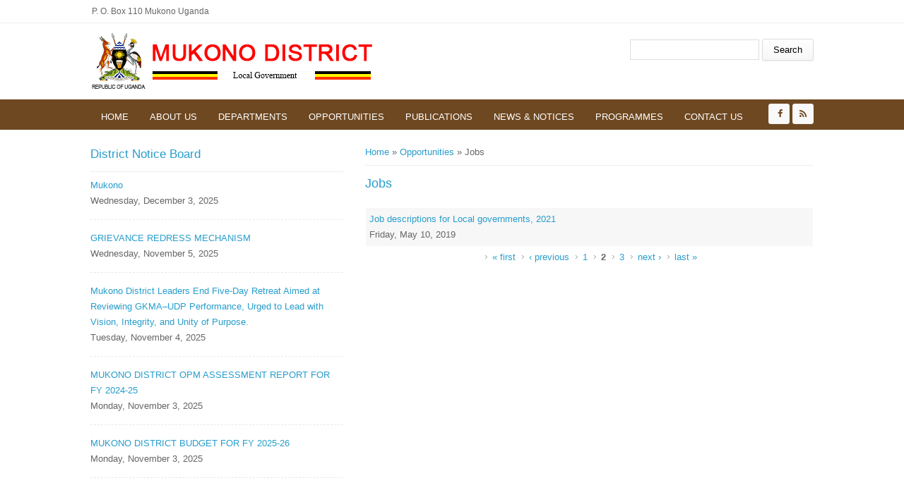

--- FILE ---
content_type: text/html; charset=utf-8
request_url: https://mukono.go.ug/jobs?page=1
body_size: 5254
content:
<!DOCTYPE html>
<head>
<meta charset="utf-8" />
<meta name="Generator" content="Drupal 7 (http://drupal.org)" />
<meta name="viewport" content="width=device-width" />
<link rel="shortcut icon" href="https://mukono.go.ug/sites/all/themes/lgs/favicon.ico" type="image/vnd.microsoft.icon" />
<title>Jobs | Mukono DIstrict</title>
<style type="text/css" media="all">
@import url("https://mukono.go.ug/modules/system/system.base.css?rjw27z");
@import url("https://mukono.go.ug/modules/system/system.menus.css?rjw27z");
@import url("https://mukono.go.ug/modules/system/system.messages.css?rjw27z");
@import url("https://mukono.go.ug/modules/system/system.theme.css?rjw27z");
</style>
<style type="text/css" media="all">
@import url("https://mukono.go.ug/modules/comment/comment.css?rjw27z");
@import url("https://mukono.go.ug/modules/field/theme/field.css?rjw27z");
@import url("https://mukono.go.ug/modules/node/node.css?rjw27z");
@import url("https://mukono.go.ug/modules/search/search.css?rjw27z");
@import url("https://mukono.go.ug/modules/user/user.css?rjw27z");
@import url("https://mukono.go.ug/sites/all/modules/views/css/views.css?rjw27z");
@import url("https://mukono.go.ug/sites/all/modules/ckeditor/css/ckeditor.css?rjw27z");
@import url("https://mukono.go.ug/sites/all/modules/media/modules/media_wysiwyg/css/media_wysiwyg.base.css?rjw27z");
</style>
<style type="text/css" media="all">
@import url("https://mukono.go.ug/sites/all/modules/ctools/css/ctools.css?rjw27z");
</style>
<style type="text/css" media="all">
@import url("https://mukono.go.ug/sites/all/themes/lgs/css/font-awesome.css?rjw27z");
@import url("https://mukono.go.ug/sites/all/themes/lgs/css/style.css?rjw27z");
@import url("https://mukono.go.ug/sites/all/themes/lgs/css/media.css?rjw27z");
</style>
<script type="text/javascript" src="https://mukono.go.ug/sites/all/modules/jquery_update/replace/jquery/1.12/jquery.min.js?v=1.12.4"></script>
<script type="text/javascript" src="https://mukono.go.ug/misc/jquery-extend-3.4.0.js?v=1.12.4"></script>
<script type="text/javascript" src="https://mukono.go.ug/misc/jquery-html-prefilter-3.5.0-backport.js?v=1.12.4"></script>
<script type="text/javascript" src="https://mukono.go.ug/misc/jquery.once.js?v=1.2"></script>
<script type="text/javascript" src="https://mukono.go.ug/misc/drupal.js?rjw27z"></script>
<script type="text/javascript" src="https://mukono.go.ug/sites/all/modules/jquery_update/js/jquery_browser.js?v=0.0.1"></script>
<script type="text/javascript" src="https://mukono.go.ug/sites/all/modules/admin_menu/admin_devel/admin_devel.js?rjw27z"></script>
<script type="text/javascript" src="https://mukono.go.ug/sites/all/modules/google_analytics/googleanalytics.js?rjw27z"></script>
<script type="text/javascript">
<!--//--><![CDATA[//><!--
(function(i,s,o,g,r,a,m){i["GoogleAnalyticsObject"]=r;i[r]=i[r]||function(){(i[r].q=i[r].q||[]).push(arguments)},i[r].l=1*new Date();a=s.createElement(o),m=s.getElementsByTagName(o)[0];a.async=1;a.src=g;m.parentNode.insertBefore(a,m)})(window,document,"script","https://www.google-analytics.com/analytics.js","ga");ga("create", "UA-141188684-1", {"cookieDomain":"auto"});ga("set", "anonymizeIp", true);ga("send", "pageview");
//--><!]]>
</script>
<script type="text/javascript" src="https://mukono.go.ug/sites/all/themes/lgs/js/custom.js?rjw27z"></script>
<script type="text/javascript">
<!--//--><![CDATA[//><!--
jQuery.extend(Drupal.settings, {"basePath":"\/","pathPrefix":"","setHasJsCookie":0,"ajaxPageState":{"theme":"medical_zymphonies_theme","theme_token":"Cu_xGKEa33uLIcH9kTAWY6jYKrUdereEpUuaLNMGD-A","js":{"sites\/all\/modules\/jquery_update\/replace\/jquery\/1.12\/jquery.min.js":1,"misc\/jquery-extend-3.4.0.js":1,"misc\/jquery-html-prefilter-3.5.0-backport.js":1,"misc\/jquery.once.js":1,"misc\/drupal.js":1,"sites\/all\/modules\/jquery_update\/js\/jquery_browser.js":1,"sites\/all\/modules\/admin_menu\/admin_devel\/admin_devel.js":1,"sites\/all\/modules\/google_analytics\/googleanalytics.js":1,"0":1,"sites\/all\/themes\/lgs\/js\/custom.js":1},"css":{"modules\/system\/system.base.css":1,"modules\/system\/system.menus.css":1,"modules\/system\/system.messages.css":1,"modules\/system\/system.theme.css":1,"modules\/comment\/comment.css":1,"modules\/field\/theme\/field.css":1,"modules\/node\/node.css":1,"modules\/search\/search.css":1,"modules\/user\/user.css":1,"sites\/all\/modules\/views\/css\/views.css":1,"sites\/all\/modules\/ckeditor\/css\/ckeditor.css":1,"sites\/all\/modules\/media\/modules\/media_wysiwyg\/css\/media_wysiwyg.base.css":1,"sites\/all\/modules\/ctools\/css\/ctools.css":1,"sites\/all\/themes\/lgs\/css\/font-awesome.css":1,"sites\/all\/themes\/lgs\/css\/style.css":1,"sites\/all\/themes\/lgs\/css\/media.css":1}},"googleanalytics":{"trackOutbound":1,"trackMailto":1,"trackDownload":1,"trackDownloadExtensions":"7z|aac|arc|arj|asf|asx|avi|bin|csv|doc(x|m)?|dot(x|m)?|exe|flv|gif|gz|gzip|hqx|jar|jpe?g|js|mp(2|3|4|e?g)|mov(ie)?|msi|msp|pdf|phps|png|ppt(x|m)?|pot(x|m)?|pps(x|m)?|ppam|sld(x|m)?|thmx|qtm?|ra(m|r)?|sea|sit|tar|tgz|torrent|txt|wav|wma|wmv|wpd|xls(x|m|b)?|xlt(x|m)|xlam|xml|z|zip"},"urlIsAjaxTrusted":{"\/jobs?page=1":true}});
//--><!]]>
</script>
<!--[if lt IE 9]><script src="http://html5shiv.googlecode.com/svn/trunk/html5.js"></script><![endif]-->
</head>
<body class="html not-front not-logged-in one-sidebar sidebar-first page-jobs">
    
<div class="user-menu-wrapper clearfix">
  <div class="full-wrap">
    <div class="region region-contactno">
  <div id="block-block-1" class="block block-block">

      
  <div class="content">
    <p>P. O. Box 110 Mukono Uganda <span style="font-size:13.008px"> </span></p>
  </div>
  
</div> <!-- /.block -->
</div>
 <!-- /.region -->
      </div>
</div>

<!-- header -->

<div id="header_wrapper">

  <header id="header" class="clearfix">
    <div class="top_left">
              <div id="logo"><a href="/" title="Home"><img src="https://mukono.go.ug/sites/default/files/logo-mukono.png"/></a></div>
      
      <h1 id="site-title">
        <a href="/" title="Home"></a>
        <div id="site-description"></div>
      </h1>
    </div>

    <div class="top_right"><div class="region region-search">
  <div id="block-search-form" class="block block-search">

      
  <div class="content">
    <form action="/jobs?page=1" method="post" id="search-block-form" accept-charset="UTF-8"><div><div class="container-inline">
      <h2 class="element-invisible">Search form</h2>
    <div class="form-item form-type-textfield form-item-search-block-form">
  <label class="element-invisible" for="edit-search-block-form--2">Search </label>
 <input title="Enter the terms you wish to search for." type="text" id="edit-search-block-form--2" name="search_block_form" value="" size="15" maxlength="128" class="form-text" />
</div>
<div class="form-actions form-wrapper" id="edit-actions"><input type="submit" id="edit-submit" name="op" value="Search" class="form-submit" /></div><input type="hidden" name="form_build_id" value="form-Xzy9EKBAzmYv6zbGVBFNQFH4BXxQSvzbgJ1CX1mlvKU" />
<input type="hidden" name="form_id" value="search_block_form" />
</div>
</div></form>  </div>
  
</div> <!-- /.block -->
</div>
 <!-- /.region -->
</div>

  </header>

  <div class="menu-wrap">
    <div class="full-wrap clearfix">

      <!-- Social Links -->
              <span class="social-icons">
         <ul>
          <li><a class="fb" href="#" target="_blank" rel="me"><i class="fa fa-facebook"></i></a></li>
          <li><a class="twitter" href="" target="_blank" rel="me"><i class="fa fa-twitter"></i></a></li>
          <li><a class="rss" href="/rss.xml"><i class="fa fa-rss"></i></a></li>
         </ul>
        </span>
            <!-- End Social Links -->

      <nav id="main-menu"  role="navigation">
        <a class="nav-toggle" href="#">Menu</a>
        <div class="menu-navigation-container">
          <ul class="menu"><li class="first leaf"><a href="/">Home</a></li>
<li class="expanded"><a href="/about-us" title="">About us</a><ul class="menu"><li class="first leaf"><a href="/lg/political-and-administrative-structure">Administrative Structure</a></li>
<li class="leaf"><a href="/lg/location-size">Location &amp; Size</a></li>
<li class="leaf"><a href="/lg/population-culture">Population &amp; Culture</a></li>
<li class="last leaf"><a href="/lg/vision-mission">Vision &amp; Mission</a></li>
</ul></li>
<li class="expanded"><a href="/departments" title="">Departments</a><ul class="menu"><li class="first leaf"><a href="/dept/community-based">Community Based</a></li>
<li class="leaf"><a href="/content/education">Education</a></li>
<li class="leaf"><a href="/content/health">Health</a></li>
<li class="leaf"><a href="/content/management-support">Management &amp; Support</a></li>
<li class="leaf"><a href="/content/natural-resources">Natural Resources</a></li>
<li class="leaf"><a href="/dept/production-marketing">Production &amp; Marketing</a></li>
<li class="last leaf"><a href="/content/works-technical">Works &amp; Technical</a></li>
</ul></li>
<li class="expanded active-trail"><a href="/opportunities" title="" class="active-trail">Opportunities</a><ul class="menu"><li class="first leaf active-trail"><a href="/jobs" class="active-trail active">Jobs</a></li>
<li class="leaf"><a href="/Tenders">Tenders</a></li>
<li class="leaf"><a href="/Tourism">Tourism</a></li>
<li class="leaf"><a href="/business">Business &amp; Investment</a></li>
<li class="last leaf"><a href="/service">Service to People</a></li>
</ul></li>
<li class="expanded"><a href="/publications" title="">Publications</a><ul class="menu"><li class="first leaf"><a href="/Forms">Forms</a></li>
<li class="leaf"><a href="/Reports">Reports</a></li>
<li class="last leaf"><a href="/Statistics">Statistics</a></li>
</ul></li>
<li class="expanded"><a href="/news-notices" title="">News &amp; Notices</a><ul class="menu"><li class="first leaf"><a href="/announcement">Announcements</a></li>
<li class="leaf"><a href="/News">News</a></li>
<li class="last leaf"><a href="/events">Upcoming Events</a></li>
</ul></li>
<li class="expanded"><a href="/programmes" title="">Programmes</a><ul class="menu"><li class="first last leaf"><a href="/programme/operation-wealth-creation">Operation Wealth Creation</a></li>
</ul></li>
<li class="last leaf"><a href="/contact" title="">Contact us</a></li>
</ul>        </div>
        <div class="clear"></div>
      </nav>
      
    </div>
  </div>

</div>

<!-- End Header -->


<div id="page-wrap">

  
  
  <div id="container">
    <div class="container-wrap">
      <div class="content-sidebar-wrap">
        <div id="content">

                      <div id="breadcrumbs">
              <h2 class="element-invisible">You are here</h2><nav class="breadcrumb"><a href="/">Home</a> » <a href="/opportunities" title="">Opportunities</a> » Jobs</nav>            </div>
          
          <section id="post-content" role="main">
                                                  <h1 class="page-title">Jobs</h1>
                                                                        <div class="region region-content">
  <div id="block-system-main" class="block block-system">

      
  <div class="content">
    <div class="view view-opportunities view-id-opportunities view-display-id-page_1 view-dom-id-c69e6ea4369671193f208d7272bb5a40">
        
  
  
      <div class="view-content">
        <div class="views-row views-row-1 views-row-odd views-row-first views-row-last">
      
  <div class="views-field views-field-title">        <span class="field-content"><a href="/opportunites/job-descriptions-local-governments-2021">Job descriptions for Local governments, 2021</a></span>  </div>  
  <div class="views-field views-field-field-date">        <div class="field-content"><span class="date-display-single" property="dc:date" datatype="xsd:dateTime" content="2019-05-10T00:00:00+03:00">Friday, May 10, 2019</span></div>  </div>  </div>
    </div>
  
      <h2 class="element-invisible">Pages</h2><div class="item-list"><ul class="pager"><li class="pager-first first"><a title="Go to first page" href="/jobs">« first</a></li>
<li class="pager-previous"><a title="Go to previous page" href="/jobs">‹ previous</a></li>
<li class="pager-item"><a title="Go to page 1" href="/jobs">1</a></li>
<li class="pager-current">2</li>
<li class="pager-item"><a title="Go to page 3" href="/jobs?page=2">3</a></li>
<li class="pager-next"><a title="Go to next page" href="/jobs?page=2">next ›</a></li>
<li class="pager-last last"><a title="Go to last page" href="/jobs?page=2">last »</a></li>
</ul></div>  
  
  
  
  
</div>  </div>
  
</div> <!-- /.block -->
</div>
 <!-- /.region -->
          </section>
        </div>
      
                  <aside id="sidebar-first" role="complementary"><div class="region region-sidebar-first">
  <div id="block-views-district-notice-board-block" class="block block-views">

        <h2 >District Notice Board</h2>
    
  <div class="content">
    <div class="view view-district-notice-board view-id-district_notice_board view-display-id-block view-dom-id-0747f81418b08f461e2abe6db612f4ec">
        
  
  
      <div class="view-content">
        <div class="views-row views-row-1">
      
  <div class="views-field views-field-title">        <span class="field-content"><a href="/news/mukono">Mukono</a></span>  </div>  
  <div class="views-field views-field-field-date">        <div class="field-content"><div id="d1"><span class="date-display-single" property="dc:date" datatype="xsd:dateTime" content="2025-12-03T00:00:00+03:00">Wednesday, December 3, 2025</span></div></div>  </div>  </div>
  <div class="views-row views-row-2">
      
  <div class="views-field views-field-title">        <span class="field-content"><a href="/news/grievance-redress-mechanism">GRIEVANCE REDRESS MECHANISM</a></span>  </div>  
  <div class="views-field views-field-field-date">        <div class="field-content"><div id="d1"><span class="date-display-single" property="dc:date" datatype="xsd:dateTime" content="2025-11-05T00:00:00+03:00">Wednesday, November 5, 2025</span></div></div>  </div>  </div>
  <div class="views-row views-row-3">
      
  <div class="views-field views-field-title">        <span class="field-content"><a href="/news/mukono-district-leaders-end-five-day-retreat-aimed-reviewing-gkma%E2%80%93udp-performance-urged-lead">Mukono District Leaders End Five-Day Retreat Aimed at Reviewing GKMA–UDP Performance, Urged to Lead with Vision, Integrity, and Unity of Purpose. </a></span>  </div>  
  <div class="views-field views-field-field-date">        <div class="field-content"><div id="d1"><span class="date-display-single" property="dc:date" datatype="xsd:dateTime" content="2025-11-04T00:00:00+03:00">Tuesday, November 4, 2025</span></div></div>  </div>  </div>
  <div class="views-row views-row-4">
      
  <div class="views-field views-field-title">        <span class="field-content"><a href="/news/mukono-district-opm-assessment-report-fy-2024-25">MUKONO DISTRICT OPM ASSESSMENT REPORT FOR FY 2024-25</a></span>  </div>  
  <div class="views-field views-field-field-date">        <div class="field-content"><div id="d1"><span class="date-display-single" property="dc:date" datatype="xsd:dateTime" content="2025-11-03T00:00:00+03:00">Monday, November 3, 2025</span></div></div>  </div>  </div>
  <div class="views-row views-row-5">
      
  <div class="views-field views-field-title">        <span class="field-content"><a href="/news/mukono-district-budget-fy-2025-26">MUKONO DISTRICT BUDGET FOR FY 2025-26</a></span>  </div>  
  <div class="views-field views-field-field-date">        <div class="field-content"><div id="d1"><span class="date-display-single" property="dc:date" datatype="xsd:dateTime" content="2025-11-03T00:00:00+03:00">Monday, November 3, 2025</span></div></div>  </div>  </div>
    </div>
  
  
  
  
  
  
</div>  </div>
  
</div> <!-- /.block -->
</div>
 <!-- /.region -->
</aside>
              
        </div>

        
    </div>
  </div>
</div>



<!-- Footer -->

<div id="footer">

   
    <div id="footer-area" class="full-wrap clearfix">
            <div class="column"><div class="region region-footer-first">
  <div id="block-views-about-us-block" class="block block-views">

        <h2 >District at Glance</h2>
    
  <div class="content">
    <div class="view view-about-us view-id-about_us view-display-id-block view-dom-id-e13ba5b9cb6e5d3a61396ded1f436eac">
        
  
  
      <div class="view-content">
        <div class="views-row views-row-1 views-row-odd views-row-first">
      
  <div class="views-field views-field-title">        <span class="field-content"><a href="/lg/vision-mission">Vision &amp; Mission</a></span>  </div>  </div>
  <div class="views-row views-row-2 views-row-even">
      
  <div class="views-field views-field-title">        <span class="field-content"><a href="/lg/political-and-administrative-structure">Political and Administrative Structure</a></span>  </div>  </div>
  <div class="views-row views-row-3 views-row-odd">
      
  <div class="views-field views-field-title">        <span class="field-content"><a href="/lg/population-culture"> Population &amp; Culture</a></span>  </div>  </div>
  <div class="views-row views-row-4 views-row-even views-row-last">
      
  <div class="views-field views-field-title">        <span class="field-content"><a href="/lg/location-size"> Location &amp; Size</a></span>  </div>  </div>
    </div>
  
  
  
  
  
  
</div>  </div>
  
</div> <!-- /.block -->
</div>
 <!-- /.region -->
</div>
                  <div class="column two"><div class="region region-footer-second">
  <div id="block-views-departments-block" class="block block-views">

        <h2 >Departments</h2>
    
  <div class="content">
    <div class="view view-departments view-id-departments view-display-id-block view-dom-id-360b2ccba82b177077818b73c84224bc">
        
  
  
      <div class="view-content">
      <div class="item-list">    <ul>          <li class="views-row views-row-1 views-row-odd views-row-first">  
  <div class="views-field views-field-title">        <span class="field-content"><a href="/content/management-support">Management &amp; Support</a></span>  </div></li>
          <li class="views-row views-row-2 views-row-even">  
  <div class="views-field views-field-title">        <span class="field-content"><a href="/content/education">Education</a></span>  </div></li>
          <li class="views-row views-row-3 views-row-odd">  
  <div class="views-field views-field-title">        <span class="field-content"><a href="/content/health">Health</a></span>  </div></li>
          <li class="views-row views-row-4 views-row-even">  
  <div class="views-field views-field-title">        <span class="field-content"><a href="/content/natural-resources"> Natural Resources</a></span>  </div></li>
          <li class="views-row views-row-5 views-row-odd">  
  <div class="views-field views-field-title">        <span class="field-content"><a href="/dept/community-based">Community Based</a></span>  </div></li>
          <li class="views-row views-row-6 views-row-even">  
  <div class="views-field views-field-title">        <span class="field-content"><a href="/content/works-technical"> Works &amp; Technical</a></span>  </div></li>
          <li class="views-row views-row-7 views-row-odd">  
  <div class="views-field views-field-title">        <span class="field-content"><a href="/dept/production-marketing">Production &amp; Marketing</a></span>  </div></li>
          <li class="views-row views-row-8 views-row-even views-row-last">  
  <div class="views-field views-field-title">        <span class="field-content"><a href="/dept/planning-department">PLANNING DEPARTMENT</a></span>  </div></li>
      </ul></div>    </div>
  
  
  
  
  
  
</div>  </div>
  
</div> <!-- /.block -->
</div>
 <!-- /.region -->
</div>
                  <div class="column"><div class="region region-footer-third">
  <div id="block-views-projects-block" class="block block-views">

        <h2 >Programmes</h2>
    
  <div class="content">
    <div class="view view-projects view-id-projects view-display-id-block view-dom-id-79cbd4f0104e0c697544253aded735e1">
        
  
  
      <div class="view-content">
        <div class="views-row views-row-1 views-row-odd views-row-first">
      
  <div class="views-field views-field-title">        <span class="field-content"><a href="/programme/greater-kampala-metropolitan-area-gkma-udp">GREATER KAMPALA METROPOLITAN AREA (GKMA-UDP)</a></span>  </div>  </div>
  <div class="views-row views-row-2 views-row-even">
      
  <div class="views-field views-field-title">        <span class="field-content"><a href="/programme/emyoga">EMYOGA</a></span>  </div>  </div>
  <div class="views-row views-row-3 views-row-odd">
      
  <div class="views-field views-field-title">        <span class="field-content"><a href="/programme/pdm">PDM</a></span>  </div>  </div>
  <div class="views-row views-row-4 views-row-even views-row-last">
      
  <div class="views-field views-field-title">        <span class="field-content"><a href="/programme/operation-wealth-creation">Operation Wealth Creation</a></span>  </div>  </div>
    </div>
  
  
  
  
  
  
</div>  </div>
  
</div> <!-- /.block -->
</div>
 <!-- /.region -->
</div>
                  <div class="column"><div class="region region-footer-forth">
  <div id="block-views-publications-block" class="block block-views">

        <h2 >Forms &amp; Downloads</h2>
    
  <div class="content">
    <div class="view view-publications view-id-publications view-display-id-block view-dom-id-87154a63ac9332f7a5fb3da893d20a8d">
        
  
  
      <div class="view-content">
        <div class="views-row views-row-1 views-row-odd views-row-first">
      
  <div class="views-field views-field-title">        <span class="field-content"><a href="/publications/local-government-performance-reports-financial-year-202122-and-2022-23">Local Government Performance Reports for Financial Year 2021/22 and 2022-23</a></span>  </div>  </div>
  <div class="views-row views-row-2 views-row-even">
      
  <div class="views-field views-field-title">        <span class="field-content"><a href="/publications/budget-execution-circular-finacial-year-2023-2024">Budget Execution Circular for  Finacial Year 2023-2024</a></span>  </div>  </div>
  <div class="views-row views-row-3 views-row-odd">
      
  <div class="views-field views-field-title">        <span class="field-content"><a href="/publications/budget-estimates-financial-year-22-23-and-23-24">Budget Estimates for Financial Year  22-23 and 23-24</a></span>  </div>  </div>
  <div class="views-row views-row-4 views-row-even">
      
  <div class="views-field views-field-title">        <span class="field-content"><a href="/publications/budget-performance-reports-fy-22-23">Budget Performance Reports for FY 22-23</a></span>  </div>  </div>
  <div class="views-row views-row-5 views-row-odd views-row-last">
      
  <div class="views-field views-field-title">        <span class="field-content"><a href="/publications/mukono-district-approved-budget-fy-21-22">MUKONO DISTRICT APPROVED BUDGET FOR FY 21-22.</a></span>  </div>  </div>
    </div>
  
  
  
  
  
  
</div>  </div>
  
</div> <!-- /.block -->
</div>
 <!-- /.region -->
</div>
          </div>
  
  <div class="footer_credit">
      
    <div id="copyright" class="full-wrap clearfix">
      <p class="copyright">Copyright &copy; 2026, Mukono District LG</p> 
      <p class="credits"> With Support from <a href="http://www.nita.go.ug">NITA-U</a></p>
    </div>
  </div>

</div>

<!-- End Footer -->  <script defer src="https://static.cloudflareinsights.com/beacon.min.js/vcd15cbe7772f49c399c6a5babf22c1241717689176015" integrity="sha512-ZpsOmlRQV6y907TI0dKBHq9Md29nnaEIPlkf84rnaERnq6zvWvPUqr2ft8M1aS28oN72PdrCzSjY4U6VaAw1EQ==" data-cf-beacon='{"version":"2024.11.0","token":"40cf6a86160f4093834bf5372d07f4fc","r":1,"server_timing":{"name":{"cfCacheStatus":true,"cfEdge":true,"cfExtPri":true,"cfL4":true,"cfOrigin":true,"cfSpeedBrain":true},"location_startswith":null}}' crossorigin="anonymous"></script>
</body>
</html>

--- FILE ---
content_type: text/css
request_url: https://mukono.go.ug/sites/all/themes/lgs/css/media.css?rjw27z
body_size: 690
content:
@media screen and (max-width: 960px) {
  
  body aside,
  body #content,
  #top-area .column,
  #footer-area .column,{
    float: none !important;
    width: 100% !important;
    padding: 0 !important;
    margin: 0 !important;
    clear: both;
  }

  body.two-sidebars .content-sidebar-wrap,
  body.one-sidebars .content-sidebar-wrap{
    width: 100%;
  }
#block-views-people-block{
	display:none;
}
  #footer,
  #page-wrap{
    padding: 0 15px;
  }

  #page-wrap {
  	box-shadow: none;
  	border: 0;
  }

  .top_right .region-search{ float: none; }

  .social-icons,
  .footer_credit .copyright{
    width: 100%;
    margin: 10px 0;
    text-align: center;
  }

  .region-search{
    margin: 10px auto;
    width: 200px;
    float: none;
    clear: both;
  }

  .nivo-caption {
  	display: none !important;
  }

  .front #page-wrap{
  	top: 0;
  	box-shadow: none;
  }

  .theme-default .nivo-controlNav {
  	bottom: 10px;
  }

}

@media screen and (max-width: 640px) {

  #logo,
  #site-title{
    display: inline-block;
    text-align: center;
    float: none;
    vertical-align: top;
  }

  .menu-wrap{  
    background: #333;
    overflow: hidden;
  }
#block-views-people-block{
	display:none;
}
  #main-menu ul {
    display: none;
  }

  #main-menu li ul {
    position: static;
    border: 0;
  }

  #main-menu li ul ul {
    margin: 0 !important;
    border: 0;
  }

  #main-menu ul,
  #main-menu li {
    float: none;
    width: 100%;
  }

  #main-menu {
    border: 0;
    float: none;
    background: #000;
    position: fixed;
    top: 0;
    left: 0;
    z-index: 999;
    right: 0;
  }

  #main-menu a {
    width: 100%;
    padding: 15px 0;
    color: #fff;
    border-radius: 0;
    margin: 0;
    text-align: center;
    border-bottom: 1px solid #181818;
  }

  #main-menu li li a {
    text-align: center;
    font-size: 13px;
    background: #0D0D0D;
    border-bottom: 1px solid #1B1B1B;
    color: #989898;
    padding: 15px 0;
  }

  #main-menu li a.active{
    border-bottom: 1px solid #181818; 
  }

  #main-menu li:hover > ul,
  #main-menu li li:hover > ul,
  #main-menu li li li:hover > ul {
    display: none;
  }

  .drop-down-toggle {
    display: block;
  }

  #main-menu .nav-toggle {
    display: block;
    font-size: 15px;
    font-weight: normal;
    background: #18222B;
    color: white;
    margin: 0;
    letter-spacing: 1px;
    text-align: center;
    background: url(../images/mobile-menu.png) right 14px #18222B no-repeat;
    padding: 15px;
    width: 50px;
    font-size: 0;
    height: 45px;  
  }

  #main-menu li li.expanded > a {
    background: none;
  }

  #main-menu ul.menu li {
    margin: 0;
    width: 100%;
  }

  #header{
  	margin-top: 45px;
  	padding: 5px 10px;
  }

  #top-area .column img,
  #footer-area .column img{
  	width: 100%;
  }

  .top_right .region-user-menu ul.menu{
  	float: none;
  	text-align: center;
  }

  .top_left, .top_right{
    float: none;
    width: 100%;
    overflow: hidden;
    text-align: center;
  }

  .page-gallery .region-content .view-gallery .views-row{
  	width: 50%;
  }
.group{
	width:100%;
	display: block;
}
#ttt2{
	width:100%;
}
.region-slideshow {
	  display:none; 
  }
    .front .slideshow{
 min-height:0px;
}
#content,
  #sidebar-first,
  #sidebar-second {
    float:none;
    width:100% !important;
  }
   #sidebar-first .block,
  #sidebar-second .block,
  #footer-area .column,
  #top-area .column {
    float:none !important;
    width:auto !important;
    margin-left:0;
  }
}

@media screen and (min-width: 641px) {
  #main-menu > ul.menu { 
    display: inline-block !important;
  }
}

--- FILE ---
content_type: text/plain
request_url: https://www.google-analytics.com/j/collect?v=1&_v=j102&aip=1&a=1386973804&t=pageview&_s=1&dl=https%3A%2F%2Fmukono.go.ug%2Fjobs%3Fpage%3D1&ul=en-us%40posix&dt=Jobs%20%7C%20Mukono%20DIstrict&sr=1280x720&vp=1280x720&_u=YEBAAEABAAAAACAAI~&jid=1197904928&gjid=2010254275&cid=1764645942.1769058349&tid=UA-141188684-1&_gid=234760681.1769058349&_r=1&_slc=1&z=2124079337
body_size: -449
content:
2,cG-Y85D0PYFJ5